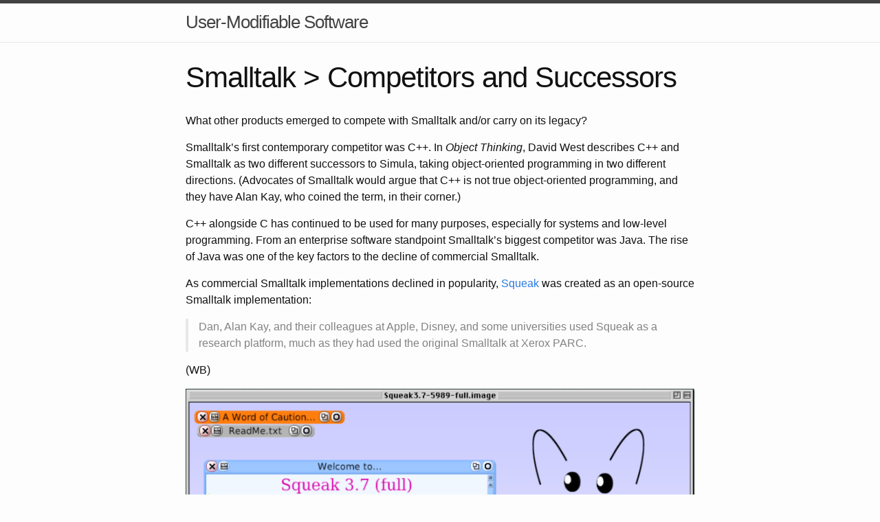

--- FILE ---
content_type: text/html; charset=UTF-8
request_url: https://usermodifiable.codingitwrong.com/smalltalk/competitors-and-successors.html
body_size: 1868
content:
<!DOCTYPE html>
<html lang="en"><head>
  <meta charset="utf-8">
  <meta http-equiv="X-UA-Compatible" content="IE=edge">
  <meta name="viewport" content="width=device-width, initial-scale=1"><!-- Begin Jekyll SEO tag v2.7.1 -->
<title>Smalltalk &gt; Competitors and Successors | User-Modifiable Software</title>
<meta name="generator" content="Jekyll v4.2.0" />
<meta property="og:title" content="Smalltalk &gt; Competitors and Successors" />
<meta name="author" content="Josh Justice" />
<meta property="og:locale" content="en_US" />
<meta name="description" content="Examining Smalltalk and HyperCard as systems that empower users to modify their software." />
<meta property="og:description" content="Examining Smalltalk and HyperCard as systems that empower users to modify their software." />
<link rel="canonical" href="https://user-modifiable.codingitwrong.com/smalltalk/competitors-and-successors.html" />
<meta property="og:url" content="https://user-modifiable.codingitwrong.com/smalltalk/competitors-and-successors.html" />
<meta property="og:site_name" content="User-Modifiable Software" />
<meta name="twitter:card" content="summary" />
<meta property="twitter:title" content="Smalltalk &gt; Competitors and Successors" />
<script type="application/ld+json">
{"@type":"WebPage","headline":"Smalltalk &gt; Competitors and Successors","description":"Examining Smalltalk and HyperCard as systems that empower users to modify their software.","url":"https://user-modifiable.codingitwrong.com/smalltalk/competitors-and-successors.html","author":{"@type":"Person","name":"Josh Justice"},"@context":"https://schema.org"}</script>
<!-- End Jekyll SEO tag -->
<link rel="stylesheet" href="/assets/main.css">
  <link rel="stylesheet" href="/assets/custom.css"><link type="application/atom+xml" rel="alternate" href="https://user-modifiable.codingitwrong.com/feed.xml" title="User-Modifiable Software" />

<script async src="https://www.googletagmanager.com/gtag/js?id=G-YEDE5978XM"></script>
<script>
  window['ga-disable-G-YEDE5978XM'] = window.doNotTrack === "1" || navigator.doNotTrack === "1" || navigator.doNotTrack === "yes" || navigator.msDoNotTrack === "1";
  window.dataLayer = window.dataLayer || [];
  function gtag(){window.dataLayer.push(arguments);}
  gtag('js', new Date());

  gtag('config', 'G-YEDE5978XM');
</script>
</head>
<body><header class="site-header" role="banner">
  <div class="wrapper">
    <a class="site-title" rel="author" href="/">User-Modifiable Software</a>
  </div>
</header>
<main class="page-content" aria-label="Content">
      <div class="wrapper">
        <article class="post">

  <header class="post-header">
    <h1 class="post-title">Smalltalk &gt; Competitors and Successors</h1>
  </header>

  <div class="post-content">
    <p>What other products emerged to compete with Smalltalk and/or carry on its legacy?</p>

<p>Smalltalk’s first contemporary competitor was C++. In <em>Object Thinking</em>, David West describes C++ and Smalltalk as two different successors to Simula, taking object-oriented programming in two different directions. (Advocates of Smalltalk would argue that C++ is not true object-oriented programming, and they have Alan Kay, who coined the term, in their corner.)</p>

<p>C++ alongside C has continued to be used for many purposes, especially for systems and low-level programming. From an enterprise software standpoint Smalltalk’s biggest competitor was Java. The rise of Java was one of the key factors to the decline of commercial Smalltalk.</p>

<p>As commercial Smalltalk implementations declined in popularity, <a href="https://squeak.org/">Squeak</a> was created as an open-source Smalltalk implementation:</p>

<blockquote>
  <p>Dan, Alan Kay, and their colleagues at Apple, Disney, and some universities used Squeak as a research platform, much as they had used the original Smalltalk at Xerox PARC.</p>
</blockquote>

<p>(WB)</p>

<p><img src="../assets/images/smalltalk/competitors-and-successors/squeak-mac.png" alt="Screenshot of Squeak for Mac Classic" /></p>

<p>Squeak has continued to be developed since then, and is still available on modern computers.</p>

<p><a href="https://pharo.org/">Pharo</a> was created as a fork of Squeak. Wirfs-Brock describes it as:</p>

<blockquote>
  <p>a streamlined, more industrialized, and less research focused version of Smalltalk.</p>
</blockquote>

<p>(WB)</p>

<p><img src="../assets/images/smalltalk/competitors-and-successors/pharo.png" alt="Screenshot of Pharo" /></p>

<p>The book <em>Pharo by Example</em>, written by the lead maintainer of Pharo, says</p>

<blockquote>
  <p>Pharo strives to offer a lean, open platform for professional software development, as well as a robust and stable platform for research and development into dynamic languages and environments.</p>
</blockquote>


    <a href="/">Home</a>
  </div>

</article>

<script>
  // redirect to new domain
  if (window.location.host === 'usermodifiable.software') {
    window.location = 'https://usermodifiable.codingitwrong.com' + window.location.pathname;
  }
</script>

      </div>
    </main><footer class="site-footer h-card">
  <data class="u-url" href="/"></data>

  <div class="wrapper">

    <h2 class="footer-heading">User-Modifiable Software</h2>

    <div class="footer-col-wrapper">
      <div class="footer-col footer-col-1">
        <ul class="contact-list">
          <li class="p-name">Josh Justice</li><li><a class="u-email" href="mailto:me@codingitwrong.com">me@codingitwrong.com</a></li></ul>
      </div>

      <div class="footer-col footer-col-2"><ul class="social-media-list"><li><a href="https://github.com/codingitwrong"><svg class="svg-icon"><use xlink:href="/assets/minima-social-icons.svg#github"></use></svg> <span class="username">codingitwrong</span></a></li><li><a href="https://tdd.social/@codingitwrong"><svg class="svg-icon"><use xlink:href="/assets/minima-social-icons.svg#mastodon"></use></svg> <span class="username">codingitwrong</span></a></li></ul>
</div>

      <div class="footer-col footer-col-3">
        <p>Examining Smalltalk and HyperCard as systems that empower users to modify their software.</p>
      </div>
    </div>

  </div>

</footer>
</body>

</html>


--- FILE ---
content_type: text/css; charset=UTF-8
request_url: https://usermodifiable.codingitwrong.com/assets/custom.css
body_size: -123
content:
blockquote {
  font-size: inherit;
  font-style: inherit;
  letter-spacing: 0;
}

blockquote i, blockquote em {
  font-style: italic;
}

hr {
  border-color: #ccc;
  margin-bottom: 15px;
}
